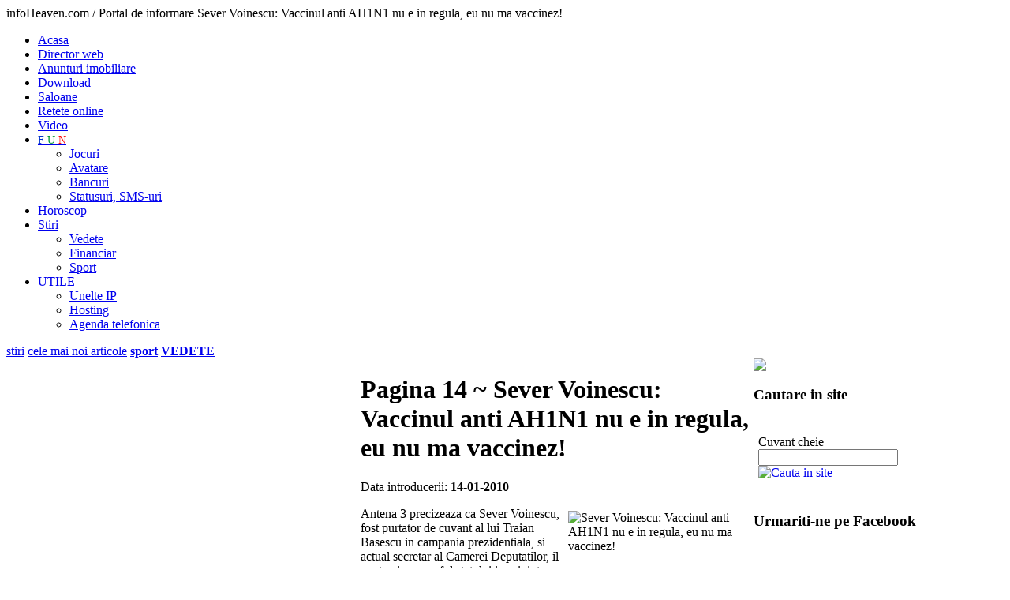

--- FILE ---
content_type: text/html
request_url: http://stiri.info-heaven.ro/ro/Sever-Voinescu--Vaccinul-anti-AH1N1-nu-e-in-regula--eu-nu-ma-vaccinez!-38804/pagina-13
body_size: 5637
content:
<!DOCTYPE html PUBLIC "-//W3C//DTD XHTML 1.0 Transitional//EN" "http://www.w3.org/TR/xhtml1/DTD/xhtml1-transitional.dtd">
<html xmlns="http://www.w3.org/1999/xhtml">
<head>
<meta http-equiv="Content-Type" content="text/html; charset=iso-8859-1" />
<title> Pagina 14 ~  Sever Voinescu: Vaccinul anti AH1N1 nu e in regula, eu nu ma vaccinez!</title>
<meta name="description" content="  Pagina 14 ~  &lt;p&gt;Antena 3 precizeaza ca Sever Voinescu, fost purtator de cuvant al lui Traian Basescu in campania prezidentiala, si actual secretar al Camerei Deputatilor, il contrazice pe seful statului in privinta vaccinarii anti-AH1N1.&lt;/p&gt; Sever Voinescu: Vaccinul anti AH1N1 nu e in regula, eu nu ma vaccinez!  Pagina 14 ~ " />
<link rel="canonical" href="https://stiri.info-heaven.ro/ro/Sever-Voinescu--Vaccinul-anti-AH1N1-nu-e-in-regula--eu-nu-ma-vaccinez!-38804/pagina-0"/>

<meta name="title" content="Sever Voinescu: Vaccinul anti AH1N1 nu e in regula, eu nu ma vaccinez!" />
<meta name="keywords" content="info heaven, http://www.9am.ro/stiri-revista-presei/Politica/145627/Sever-Voinescu-Vaccinul-anti-AH1N1-nu-e-in-regula-eu-nu-ma-vaccinez.html, Stiri de ultima ora din domeniul social, noutati culturale, stiri populare., Antena, 3, precizeaza, ca, Sever, Voinescu,, fost, purtator, de, cuvant, al, lui, Traian, Basescu, in, campania, prezidentiala,, si, actual, secretar, al, Camerei, Deputatilor,, il, contrazice, pe, seful, statului, in, privinta, vaccinarii, anti-AH1N1. avatare, horoscop, financiar, download, hosting, unelte ip, magazin online, stiri noi, noutati,statusuri, retete, saloane" />
<link rel="shortcut icon" href="https://www.info-heaven.ro/favicon.ico" type="image/x-icon" />
<meta name="abstract" content="Antena 3 precizeaza ca Sever Voinescu, fost purtator de cuvant al lui Traian Basescu in campania prezidentiala, si actual secretar al Camerei Deputatilor, il contrazice pe seful statului in privinta vaccinarii anti-AH1N1."/>
<meta name="author" content="H A S S - Web design, aplicatii online - www.hass.ro" />
<meta http-equiv="reply-to" content="" />
<meta name="distribution" content="global" />
<meta name="rating" content="safe for kids" />
<meta name="revisit-after" content="4 days" />
<meta name="robots" content="ALL,INDEX,FOLLOW" />
<meta http-equiv="Content-Language" content="ro" />
<meta http-equiv="Content-Type" content="text/html; charset=windows-1250" />
<meta name="pics-label" content="Info-Heaven.ro - Paradisul tau informational" />
<!--
Paradisul tau informational - Info-Heaven.ro  Stiri de ultima ora din domeniul social, noutati culturale, stiri populare. -->

<link href="https://www.info-heaven.ro/styles/main.css" rel="stylesheet" type="text/css" />
<link href="https://www.info-heaven.ro/styles/mainMnu.css" rel="stylesheet" type="text/css" />
<script language="javascript" type="text/javascript" src="https://www.info-heaven.ro/javascripts/fct.js"></script>


<script language="javascript" type="text/javascript" src="https://www.info-heaven.ro/javascripts/swfobject.js"></script>
<script language="javascript" type="text/javascript" src="https://www.info-heaven.ro/javascripts/jquery-1.3.2.min.js"></script></head>
<body onLoad="MM_preloadImages('images/cauta-over.jpg')">
<div id="SiteContent">
  <div id="SiteHeader">
 <span class="invisible"> infoHeaven.com / Portal de informare Sever Voinescu: Vaccinul anti AH1N1 nu e in regula, eu nu ma vaccinez! </span>
 <div id="MainLnks">
  
<ul>
  <li ><a href="http://www.info-heaven.ro"  title="portal web" >Acasa</a></li>
  <li > <a href="http://director-web.info-heaven.ro"  title="director web" >Director web</a> </li>
  <li ><a href="http://imobiliare.info-heaven.ro"  title="anunturi imobiliare" >Anunturi imobiliare</a> </li>
  <li ><a href="http://download.info-heaven.ro/" title="download">Download</a></li>
  <li ><a href="http://saloane.info-heaven.ro" title="saloane"  >Saloane</a> </li>
  <li  ><a href="http://retete.info-heaven.ro/" title="retete online">Retete online</a></li>
  <li  > <a href="http://video.info-heaven.ro" title="filmulete, videoclipuri" >Video</a></li>
  <li ><a href="http://jocuri.info-heaven.ro" title="FUN" style="font-size:14px;">
  <span style="color:#03C">F</span>
  <span style="color:#093">U</span>
  <span style="color: #F00">N</span>
  </a>
<ul>
      <li><a href="http://jocuri.info-heaven.ro"title="jocuri online">Jocuri</a> </li>
      <li ><a href="http://avatare.info-heaven.ro"title="avatare" >Avatare</a> </li>
      <li><a href="http://bancuri.info-heaven.ro/" title="bancuri">Bancuri</a></li>
      <li><a href="http://statusuri.info-heaven.ro/" title="statusuri, sms-uri, mesaje">Statusuri, SMS-uri</a></li>
    </ul>
  </li>
  <li ><a href="http://horoscop.info-heaven.ro"  title="horoscop">Horoscop</a></li>
  <li class='activ'> <a href="http://stiri.info-heaven.ro"  title="stiri online" >Stiri</a> 
    <ul>
      <li><a href="http://stiri.info-heaven.ro/ro/ctg-14284/VEDETE/pagina-0" title="vedete">Vedete</a></li>
      <li><a href="http://financiar.info-heaven.ro/" title="stiri financiare">Financiar</a></li>
      <li><a href="http://www.sport101.ro" title="stiri din sport" target="_blank">Sport</a></li>
    </ul>
  </li>
  <li ><a href="http://unelte-ip.info-heaven.ro/" title="utile">UTILE</a>
<ul>
      <li><a href="http://unelte-ip.info-heaven.ro/" title="unelte IP">Unelte IP</a></li>
      <li><a href="http://hosting.info-heaven.ro/" title="hosting">Hosting</a></li>
      <li><a href="http://agenda-telefon.info-heaven.ro/" title="agenda telefonica">Agenda telefonica</a></li>
    </ul>
  </li>
</ul>
  </div>
 <div id="CategLinks">
 
 <a href="https://stiri.info-heaven.ro/" title="stiri">stiri</a>
  <a href="https://stiri.info-heaven.ro/ro/articole_noi" title="cele mai noi stiri">cele mai noi articole</a>
   
    <a href="http://stiri.info-heaven.ro/ro/ctg-217/Sport/pagina-0" title="stiri sport"  class="accent"><b>sport</b></a>
    <a href="http://stiri.info-heaven.ro/ro/ctg-14284/VEDETE/pagina-0" title="despre vedete"  class="accent"><b>VEDETE</b></a>  
  </div>
  </div>
  
  <div id="SiteInfoContent">
    
    <table border="0" cellspacing="0" cellpadding="0">
      <tr>
        <td width="160" height="102" align="left" valign="top">
        <div id="siteMnuSt">
        
          <script type="text/javascript">
var gaJsHost = (("https:" == document.location.protocol) ? "https://ssl." : "http://www.");
document.write(unescape("%3Cscript src='" + gaJsHost + "google-analytics.com/ga.js' type='text/javascript'%3E%3C/script%3E"));
</script>
<script type="text/javascript">
var pageTracker = _gat._getTracker("UA-2444129-22");
pageTracker._trackPageview();
</script>
 <p align="center">
<script type="text/javascript"><!--
google_ad_client = "pub-4102879689316200";
/* 160x600, st infoheaven */
google_ad_slot = "8142722449";
google_ad_width = 160;
google_ad_height = 600;
//-->
</script>
<script type="text/javascript"
src="http://pagead2.googlesyndication.com/pagead/show_ads.js">
</script>
</p>

<h4>Categorii stiri</h4>
          		  
		  <a href="http://stiri.info-heaven.ro/ro/ctg-213/Economie/pagina-0" class="categ">Economie</a><a href="http://stiri.info-heaven.ro/ro/ctg-214/Politica/pagina-0" class="categ">Politica</a><a href="http://stiri.info-heaven.ro/ro/ctg-215/Social/pagina-0" class="categ">Social</a><a href="http://stiri.info-heaven.ro/ro/ctg-222/Juridic/pagina-0" class="categ">Juridic</a><a href="http://stiri.info-heaven.ro/ro/ctg-216/Sanatate/pagina-0" class="categ">Sanatate</a><a href="http://stiri.info-heaven.ro/ro/ctg-218/Cultura/pagina-0" class="categ">Cultura</a><a href="http://stiri.info-heaven.ro/ro/ctg-219/Monden/pagina-0" class="categ">Monden</a><a href="http://stiri.info-heaven.ro/ro/ctg-220/Auto/pagina-0" class="categ">Auto</a><a href="http://stiri.info-heaven.ro/ro/ctg-217/Sport/pagina-0" class="categ">Sport</a><a href="http://stiri.info-heaven.ro/ro/ctg-221/IT-C/pagina-0" class="categ">IT&amp;C </a>	
 
      
      
                
          
		 
	          </div>        </td>
        <td width="498" align="left" valign="top">
        <div id="siteMainInfoContent">
          <h1> Pagina 14 ~  Sever Voinescu: Vaccinul anti AH1N1 nu e in regula, eu nu ma vaccinez!</h1>
         
         
          <p>Data introducerii: <b>14-01-2010</b></p>                      <p><img hspace="5" height="153" border="0" align="right" width="230" vspace="5" src="http://www.info-heaven.ro/files/image/anti%20vaccin.jpg" alt="Sever Voinescu: Vaccinul anti AH1N1 nu e in regula, eu nu ma vaccinez!" />Antena 3 precizeaza ca Sever Voinescu, fost purtator de cuvant al lui Traian Basescu in campania prezidentiala, si actual secretar al Camerei Deputatilor, il contrazice pe seful statului in privinta vaccinarii anti-AH1N1.</p>
<p>In timp ce presedintele Romaniei promoveaza aceasta metoda de imunizare, deputatul PD-L refuza sa se lase vaccinat, motivandu-si decizia prin faptul ca, din informatiile sale, vaccinul anti-AH1N1 nu este unul bun.</p>          
        
         
         <a href="http://www.9am.ro/stiri-revista-presei/Politica/145627/Sever-Voinescu-Vaccinul-anti-AH1N1-nu-e-in-regula-eu-nu-ma-vaccinez.html" target="_blank" title="Sever Voinescu: Vaccinul anti AH1N1 nu e in regula, eu nu ma vaccinez!" class="lnk_url">Click aici pentru a citi tot articolul</a>		 
<table width="468" border="0" cellspacing="2" cellpadding="2">
  <tr>
    <td align="center" valign="top"><script type="text/javascript"><!--
google_ad_client = "ca-pub-4102879689316200";
/* Dreptunghi mare info heaven centru - 2013 */
google_ad_slot = "2237759894";
google_ad_width = 336;
google_ad_height = 280;
//-->
</script>
<script type="text/javascript"
src="//pagead2.googlesyndication.com/pagead/show_ads.js">
</script> </td>
  </tr>
</table>
         
         <h2> Pagina 14 ~  Alte articole din acceasi categorie:</h2>
		 <a href="https://stiri.info-heaven.ro/ro/Vor-fi-si-25°-C-in-octombrie-18278/pagina-13" title="Vor fi si 25&deg; C in octombrie" class="lnk_insite">Vor fi si 25° C in octombrie</a><a href="https://stiri.info-heaven.ro/ro/Elevii-vor-sta-mai-putine-ore-la-scoala-17563/pagina-13" title="Elevii vor sta mai putine ore la scoala" class="lnk_insite">Elevii vor sta mai putine ore la scoala</a><a href="https://stiri.info-heaven.ro/ro/Un-iesean-a-ghicit-numerele-la-Loto-6-din-49-si-a-castigat-3-8-milioane-de-euro-17543/pagina-13" title="Un iesean a ghicit numerele la Loto 6 din 49 si a castigat 3,8 milioane de euro" class="lnk_insite">Un iesean a ghicit numerele la Loto 6 din 49 si a castigat 3,8 milioane de euro</a><a href="https://stiri.info-heaven.ro/ro/Politia-recomanda-rute-ocolitoare-spre-mare-si-spre-munte-17500/pagina-13" title="Politia recomanda rute ocolitoare spre mare si spre munte" class="lnk_insite">Politia recomanda rute ocolitoare spre mare si spre munte</a><a href="https://stiri.info-heaven.ro/ro/Diagnosticul--cancer--nu-mai-inseamna-moarte-17470/pagina-13" title="Diagnosticul &quot;cancer&quot; nu mai inseamna moarte" class="lnk_insite">Diagnosticul "cancer" nu mai inseamna moarte</a><a href="https://stiri.info-heaven.ro/ro/Copila-de-13-ani--diagnosticata-cu-o-tumoare-gigant-de-cinci-kilograme-17432/pagina-13" title="Copila de 13 ani, diagnosticata cu o tumoare gigant de cinci kilograme" class="lnk_insite">Copila de 13 ani, diagnosticata cu o tumoare gigant de cinci kilograme</a><a href="https://stiri.info-heaven.ro/ro/Bani-si-alimente-pentru-sinistrati-17404/pagina-13" title="Bani si alimente pentru sinistrati" class="lnk_insite">Bani si alimente pentru sinistrati</a><a href="https://stiri.info-heaven.ro/ro/Eclipsa-de-Soare-din-1-august-poate-fi-observata-de-pe-platoul-Planetariului-17367/pagina-13" title="Eclipsa de Soare din 1 august poate fi observata de pe platoul Planetariului" class="lnk_insite">Eclipsa de Soare din 1 august poate fi observata de pe platoul Planetariului</a><a href="https://stiri.info-heaven.ro/ro/Fetita-omorata-pe-zebra-de-un-sofer-care-a-fugit-–-scoasa-vinovata-de-accident-17339/pagina-13" title="Fetita omorata pe zebra de un sofer care a fugit – scoasa vinovata de accident" class="lnk_insite">Fetita omorata pe zebra de un sofer care a fugit – scoasa vinovata de accident</a><a href="https://stiri.info-heaven.ro/ro/Bilantul-inundatiilor--Peste-15.800-de-persoane-evacuate-in-nordul-tarii-17290/pagina-13" title="Bilantul inundatiilor: Peste 15.800 de persoane evacuate in nordul tarii" class="lnk_insite">Bilantul inundatiilor: Peste 15.800 de persoane evacuate in nordul tarii</a><a href="https://stiri.info-heaven.ro/ro/Ucraina-isi-revarsa-apele-peste-Moldova-17269/pagina-13" title="Ucraina isi revarsa apele peste Moldova" class="lnk_insite">Ucraina isi revarsa apele peste Moldova</a><a href="https://stiri.info-heaven.ro/ro/4-morti--13.000-de-oameni-evacuati-si-174-de-localitati-afectate-17219/pagina-13" title="4 morti, 13.000 de oameni evacuati si 174 de localitati afectate" class="lnk_insite">4 morti, 13.000 de oameni evacuati si 174 de localitati afectate</a><a href="https://stiri.info-heaven.ro/ro/Cod-galben-pentru-ploi--prelungit-pentru-cinci-judete-din-nordul-Moldovei-17200/pagina-13" title="Cod galben pentru ploi, prelungit pentru cinci judete din nordul Moldovei" class="lnk_insite">Cod galben pentru ploi, prelungit pentru cinci judete din nordul Moldovei</a><a href="https://stiri.info-heaven.ro/ro/Copil-gigant--cu-o-greutate-de-6.540-de-grame--nascut-la-Botosani-17166/pagina-13" title="Copil-gigant, cu o greutate de 6.540 de grame, nascut la Botosani" class="lnk_insite">Copil-gigant, cu o greutate de 6.540 de grame, nascut la Botosani</a><a href="https://stiri.info-heaven.ro/ro/Benzina-si-motorina-de-la-Petrom-se-ieftinesc-cu-opt--respectiv-sase-bani-pe-litru-17133/pagina-13" title="Benzina si motorina de la Petrom se ieftinesc cu opt, respectiv sase bani pe litru" class="lnk_insite">Benzina si motorina de la Petrom se ieftinesc cu opt, respectiv sase bani pe litru</a><a href="https://stiri.info-heaven.ro/ro/Absolventii-cu-trei-ani-de-licenta-nu-se-pot-inscrie-la-masteratele-din-strainatate-17104/pagina-13" title="Absolventii cu trei ani de licenta nu se pot inscrie la masteratele din strainatate" class="lnk_insite">Absolventii cu trei ani de licenta nu se pot inscrie la masteratele din strainatate</a><a href="https://stiri.info-heaven.ro/ro/Medic-omorat-pentru-ca-nu-a-vrut-sa-i-administreze-pacientei-tratamentul-17048/pagina-13" title="Medic omorat pentru ca nu a vrut sa-i administreze pacientei tratamentul" class="lnk_insite">Medic omorat pentru ca nu a vrut sa-i administreze pacientei tratamentul</a><a href="https://stiri.info-heaven.ro/ro/Medicamentele-compensate-se-ieftinesc-de-la-15-iulie-17028/pagina-13" title="Medicamentele compensate se ieftinesc de la 15 iulie" class="lnk_insite">Medicamentele compensate se ieftinesc de la 15 iulie</a><a href="https://stiri.info-heaven.ro/ro/O-tigancusa-de-12-ani-umple-Europa-de-lacrimi-17003/pagina-13" title="O tigancusa de 12 ani umple Europa de lacrimi" class="lnk_insite">O tigancusa de 12 ani umple Europa de lacrimi</a><a href="https://stiri.info-heaven.ro/ro/Statia-de-metrou-1-Mai-va-fi-inchisa-in-weekend-din-cauza-unor-lucrari-16967/pagina-13" title="Statia de metrou 1 Mai va fi inchisa in weekend din cauza unor lucrari" class="lnk_insite">Statia de metrou 1 Mai va fi inchisa in weekend din cauza unor lucrari</a><table width="100%" border="0" align="center" cellpadding="0" cellspacing="0" class="paginatie">
			 <tr>
			 <td height="45"><div align="left" style="padding:5px;" class="pg_cur">Pagina 14</div></td>
			 <td height="45"><div align="right" style="padding:5px; " class="pagini"> <a href='http://stiri.info-heaven.ro/ro/Sever-Voinescu--Vaccinul-anti-AH1N1-nu-e-in-regula--eu-nu-ma-vaccinez!-38804/pagina-9' class='pg_prv_nxt'>paginile anterioare</a><a href="http://stiri.info-heaven.ro/ro/Sever-Voinescu--Vaccinul-anti-AH1N1-nu-e-in-regula--eu-nu-ma-vaccinez!-38804/pagina-10" class="lnkpag">11</a><a href="http://stiri.info-heaven.ro/ro/Sever-Voinescu--Vaccinul-anti-AH1N1-nu-e-in-regula--eu-nu-ma-vaccinez!-38804/pagina-11" class="lnkpag">12</a><a href="http://stiri.info-heaven.ro/ro/Sever-Voinescu--Vaccinul-anti-AH1N1-nu-e-in-regula--eu-nu-ma-vaccinez!-38804/pagina-12" class="lnkpag">13</a><span class="activepag">14</span><a href="http://stiri.info-heaven.ro/ro/Sever-Voinescu--Vaccinul-anti-AH1N1-nu-e-in-regula--eu-nu-ma-vaccinez!-38804/pagina-14" class="lnkpag">15</a><a href='http://stiri.info-heaven.ro/ro/Sever-Voinescu--Vaccinul-anti-AH1N1-nu-e-in-regula--eu-nu-ma-vaccinez!-38804/pagina-15' class='pg_prv_nxt'>paginile urmatoare</a></div></td></tr> </table>          
         
         
         
          
         
        </div>        </td>
        <td width="264" align="left" valign="top">
        <div id="siteDr">
        <img src="https://www.info-heaven.ro/images/banner-stiri.jpg" height="100" />
        <div class="elemInfoDr">
          
          <h3>Cautare in site</h3>
          <table width="100%" border="0" cellspacing="2" cellpadding="4">
          <form name="frmCautare"  >
            <tr>
              <td height="20"><p>Cuvant cheie<br />
                <input type="text" name="q" id="q" class="input_mediu" value="" /> 
                <a href="javascript:cauta('https://stiri.info-heaven.ro/');" onMouseOut="MM_swapImgRestore()" onMouseOver="MM_swapImage('cauta','','https://www.info-heaven.ro/images/cauta-over.jpg',1)" ><img src="https://www.info-heaven.ro/images/cauta-on.jpg" alt="Cauta in site" name="cauta" width="80" height="20" border="0" align="absmiddle" id="cauta" /></a> </p>
                </td>
            </tr>
            </form>
          </table>
        </div>
		
<div class="elemInfoDr">
 <h3>Urmariti-ne pe Facebook</h3>

 <iframe src="//www.facebook.com/plugins/likebox.php?href=https%3A%2F%2Fwww.facebook.com%2FPortalwebInfoHeaven&amp;width=240&amp;height=280&amp;colorscheme=light&amp;show_faces=true&amp;header=false&amp;stream=false&amp;show_border=false&amp;appId=579082418786525" scrolling="no" frameborder="0" style="border:none; overflow:hidden; width:240px; height:280px;" allowTransparency="true"></iframe>
</div>
 
        
        

<p align="center">
         
          <script type="text/javascript"><!--
google_ad_client = "pub-4102879689316200";
/* info heaven dr 250x250 */
google_ad_slot = "2818522298";
google_ad_width = 250;
google_ad_height = 250;
//-->
</script>
<script type="text/javascript"
src="http://pagead2.googlesyndication.com/pagead/show_ads.js">
</script></p>
       
        
         
        
        		 
        
          

                  
        
        </div>        </td>
      </tr>
    </table>
    
  </div>
  <div id="SiteFooter">
   

<b>info-Heaven.ro / Portal de informare</b><strong>
    - informatii utile pentru toti | <a href="http://director-web.info-heaven.ro/ro/doc-60782/politica-de-confidentialitate">Politica de confidentialitate</a> | Gazduit la <a href="https://www.zooku.ro/" target="_blank">Zooku</a></strong>


<p><img src="https://www.info-heaven.ro/images/bullet-10.jpg" alt="info-heaven.ro" width="10" height="10" hspace="1" vspace="1" align="left" />  Portal web de informare: director web, stiri, bancuri, horoscop, anunturi imobiliare, jocuri, avatare, video, IP-ul meu, trace route, financiar, stiri sportive, adauga site in director, adauga anunt, filmulete, video, carte de bucate, retete online, saloane, statusuri, sms-uri, mesaje</p>


  </div>
</div>
</body>
</html>


--- FILE ---
content_type: text/html; charset=utf-8
request_url: https://www.google.com/recaptcha/api2/aframe
body_size: 267
content:
<!DOCTYPE HTML><html><head><meta http-equiv="content-type" content="text/html; charset=UTF-8"></head><body><script nonce="6SjawjwFIGrM8Op0db7wtQ">/** Anti-fraud and anti-abuse applications only. See google.com/recaptcha */ try{var clients={'sodar':'https://pagead2.googlesyndication.com/pagead/sodar?'};window.addEventListener("message",function(a){try{if(a.source===window.parent){var b=JSON.parse(a.data);var c=clients[b['id']];if(c){var d=document.createElement('img');d.src=c+b['params']+'&rc='+(localStorage.getItem("rc::a")?sessionStorage.getItem("rc::b"):"");window.document.body.appendChild(d);sessionStorage.setItem("rc::e",parseInt(sessionStorage.getItem("rc::e")||0)+1);localStorage.setItem("rc::h",'1769242462336');}}}catch(b){}});window.parent.postMessage("_grecaptcha_ready", "*");}catch(b){}</script></body></html>